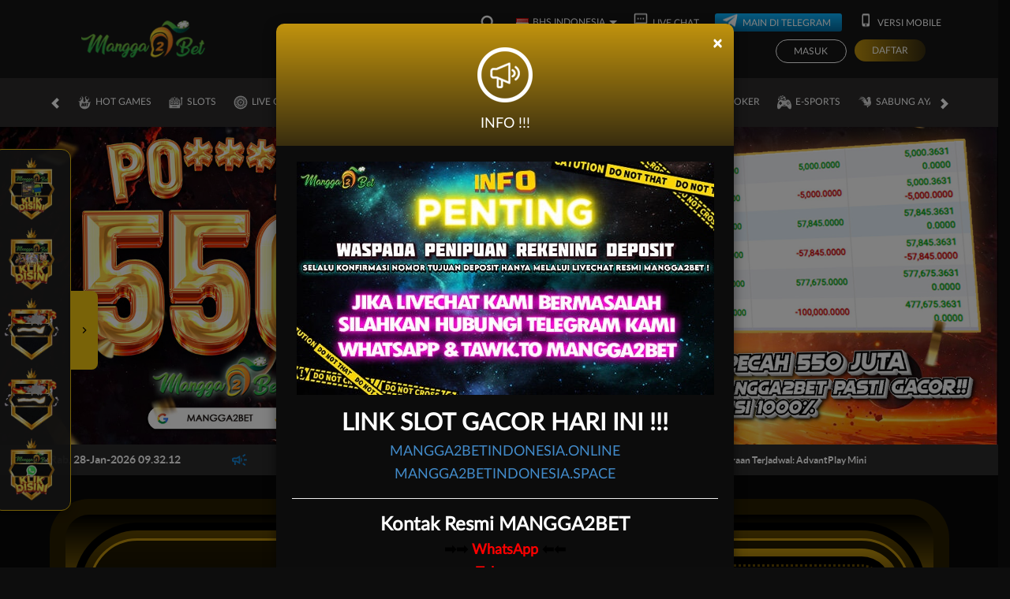

--- FILE ---
content_type: text/css; charset=utf-8
request_url: https://plvntfood.com/Content/Theme/xavier-alpha-desktop-dark-gold-css?v=tNtFRscUUaGWbr4oBsjW8dEAS8BwftbISMFI1Jb-hVE1
body_size: 8578
content:
:root{--main-theme-color:#c1930d;--main-theme-color-dark:#382d0f}.bonus-slider-modal .modal-body{background-color:#171717}.bonus-slider-modal .modal-footer{background-color:#171717}.bonus-slider-modal .activation-button{background-color:#c1930d;color:#fff}.bonus-slider-modal .activation-button:hover{background-color:#382d0f;color:#fff}.bonus-slider-modal .close-button{background-color:#454545}.bonus-slider-modal .close-button:hover{background-color:#3e3e3e}.bonus-slider-modal .bonus-form{background-color:#202020;color:#dad9d9;border-top-color:#8c8c8c;box-shadow:0 0 15px rgba(0,0,0,.2)}.bonus-controls-field .bonus-control-button{background-color:#e4e4e4;color:#525252}.bonus-controls-field .bonus-amount{background-color:#0e0e0e;color:var(--main-theme-color)}.bonus-range .bubble{color:#fff;border-color:var(--main-theme-color);background:#0e0e0e}.bonus-range .bubble::before{border-color:rgba(233,154,1,0);border-top-color:var(--main-theme-color)}.bonus-range .bubble::after{border-color:rgba(14,14,14,0);border-top-color:#0e0e0e}.standard-form-note.claim-note span,.standard-form-note.claim-note strong{color:#fff}.claim-item{background-color:#161616;color:#fff;border:1px solid #1f1f1f}.claim-item .claim-title .expiration-note{color:#f00}.claim-info-modal h4{color:#fff}.claim-item .claim-button,.claim-item .activation-button,.claim-item .cancellation-button,.claim-item .expiration-button{background-color:var(--main-theme-color);color:#fff}.claim-item .claim-button{border-color:#e4ff23;color:#000;background:#00ff23;background:-moz-linear-gradient(top,#00ff23 0%,#009d16 100%);background:-webkit-linear-gradient(top,#00ff23 0%,#009d16 100%);background:linear-gradient(to bottom,#00ff23 0%,#009d16 100%)}.claim-item .claim-button:hover,.claim-item .activation-button:hover,.claim-item .cancellation-button:hover,.claim-item .expiration-button:hover{background-color:#ebcb80}.claim-item .claim-details strong{color:var(--main-theme-color)}.contact-us-list li h6{color:#787878;color:#fff}.contact-us-list li a{color:var(--main-theme-color)}.contact-us-list li a:hover{color:#fff}.announcement-outer-container{background-color:#2c2c2c;color:#fff}.announcement-container>[data-section="announcements"]{background-color:transparent}.home-progressive-jackpot{color:#fff;border-color:var(--main-theme-color)}.home-inner-container{background-color:#281d00}.home-progressive-jackpot{background-image:linear-gradient(#000,#8b6905,#000)}.home-progressive-jackpot .inner-container{background-image:linear-gradient(#604700,rgba(32,10,24,0))}.home-progressive-jackpot .border-container{border-color:#c1930d}.home-progressive-jackpot .jackpot-container,.jackpot-container{background-image:linear-gradient(#c1930d,#000)}.home-progressive-jackpot .jackpot-border-container,.jackpot-border-container{border-color:#644a00}.home-progressive-jackpot .jackpot-currency,.jackpot-currency{color:#c1930d}.popular-game-title-container{color:#fff}.popular-game-title-container>i{border-bottom-color:#2b2b2b;border-top-color:#0d0d0d}.popular-game-title-container a{background-color:var(--main-theme-color);color:#fff}.info-center-container h2{color:var(--main-theme-color)}.info-center-container h3{border-left-color:var(--main-theme-color)}.info-center-container a{color:#fff}.info-center-container .panel-group .panel-heading{background-color:#424242}.info-center-container .panel-group .panel-heading .glyphicon-question-sign{color:#a5a5a5}.info-center-container .panel-group .panel-title a{color:#fff}.info-center-container .panel-default>.panel-heading+.panel-collapse .panel-body{background-color:#272727}.about-us-container h5[data-title="safe-and-secure-gaming-environment"]{color:#00b4bf}.about-us-container h5[data-title="customer-experience"]{color:#00bf99}.about-us-container h5[data-title="fast-and-secure-payments"]{color:#9e5bff}.about-us-container h5[data-title="sky-is-not-the-limit"]{color:#ff1688}.about-us-container .inner-box{background-color:#191919;border-color:#685b44}.about-us-container .game-panel li>p{color:#fff}.message-detail-title{color:#fff;border-bottom-color:#d5d5d5}.replied-message{color:#e0e0e0;border-bottom-color:var(--main-theme-color)}.replied-message[data-creator="true"] .replied-message-content{background-color:#212121}.message-table{color:#d5d5d5}.message-table-header .buttons-container a{color:#d5d5d5}.message-table-header .buttons-container a:hover{background-color:var(--main-theme-color);color:#fff}.message-table-body .checkbox-column,.message-table-body .message-column{border-top-color:var(--main-theme-color)}.confirmation-message-modal .modal-header{background-color:#263366;border-bottom-color:#bababa}.confirmation-message-modal h4.modal-title{color:#fff}.confirmation-message-modal .modal-body{background-color:#dbdbec}.confirmation-message-modal .confirm-btn.blank{background:#dcdbed;color:#808080}.confirmation-message-modal .confirm-btn{background:#808080;color:#fff;border-color:#808080}.confirmation-message-modal .confirm-btn:hover{background:#dcdbed;color:#808080}.confirmation-message-modal .confirm-btn.blank:hover{background:#808080;color:#fff}.mobile-app-container .logo-container{background-color:#252525}.mobile-app-container .title-container{color:var(--main-theme-color)}.mobile-app-container .link-container a:hover{background-color:#131313}.mobile-app-container .nav-tabs{border-bottom-color:var(--main-theme-color)}.mobile-app-container>.nav-tabs a{color:#ccc}.mobile-app-container .nav-tabs>li.active>a,.mobile-app-container .nav-tabs>li.active>a:hover,.mobile-app-container .nav-tabs>li.active>a:focus{background-color:#111;color:var(--main-theme-color);border-color:var(--main-theme-color);border-bottom-color:transparent}.mobile-app-container .nav>li>a:hover,.mobile-app-container .nav>li>a:focus{background-color:transparent;color:var(--main-theme-color);border-color:var(--main-theme-color)}.mobile-app-container .tab-pane .note{color:#f00}.mobile-app-container .tab-pane .important{color:var(--main-theme-color)}.mobile-app-container a{color:var(--main-theme-color)}.mobile-app-container .tab-pane div[role=tabpanel] a{text-decoration:underline}.profile-container .section-heading{color:#fff}.profile-container .mobile-info-button{border-color:var(--main-theme-color);color:#fff}.profile-container .mobile-info-button:hover{background-color:var(--main-theme-color);color:#fff}.promotion-side-menu,.promotion-list{background-color:#0f0f0f;border-color:#0f0f0f}.promotion-side-menu>h5{color:var(--main-theme-color)}.promotion-side-menu>a{border-bottom-color:#151515;color:#fff}.promotion-side-menu>a[data-active="true"],.promotion-side-menu>a:hover{background-color:#151515;border-left-color:var(--main-theme-color)}.promotion-item{background-color:#252525}.promotion-item .promotion-footer{color:#fff}.promotion-item .modal-header{background:#1c1c1c;border-bottom:2px solid var(--main-theme-color)}.promotion-item .modal-body{background-color:#111;color:#acacac}.register-done-container{color:#d5d5d5}.register-done-container>h2{color:#fff}.register-done-container>h2 span{color:var(--main-theme-color)}.register-done-container>img{background-color:transparent}.provider-slide{background-color:#0f0f0f}.provider-slide>i{background-color:rgba(255,255,255,.1);color:#fff}.provider-slide>i:hover{background-color:rgba(255,255,255,.25)}.game-description-container .game-title{color:#fff}.game-description-container .game-description{color:#fff}.progressive-jackpot .jackpot-container{color:#302e2e}.deposit-container .standard-form-note a{color:var(--main-theme-color)}.deposit-container .formatted-balance{color:var(--main-theme-color)}.deposit-container .bank-info{background-color:#212121;color:#888}.bank-info [data-bank-info="qrcode"]{background-color:transparent}.deposit-container .real-deposit-amount,.deposit-container .deposit-amount .currency-suffix,.deposit-container .deposit-amount input.form-control,.withdrawal-container .withdrawal-amount .currency-suffix,.withdrawal-container .withdrawal-amount input.form-control{color:var(--main-theme-color)}.deposit-container .real-deposit-amount:before{color:#fff}.withdrawal-container .total-balance{color:var(--main-theme-color);border-bottom:1px solid #1d1d1d}.copy-input-button-field .copy-input-button{color:#fff;background:var(--main-theme-color);background:linear-gradient(to right,var(--main-theme-color) 0%,var(--main-theme-color-dark) 100%)}.copy-input-button-field .copy-input-button:hover{color:#fff;background:var(--main-theme-color-dark);background:linear-gradient(to right,var(--main-theme-color-dark) 0%,var(--main-theme-color) 100%)}.free-play{border:1px solid #fff;background:transparent}.free-play:hover{background:#fff;color:#000}.play-now{color:#fff;background:var(--main-theme-color);background:linear-gradient(to right,var(--main-theme-color) 0%,var(--main-theme-color-dark) 100%)}.play-now:hover{color:#fff;background:var(--main-theme-color-dark);background:linear-gradient(to right,var(--main-theme-color-dark) 0%,var(--main-theme-color) 100%)}.games-list-container{background-color:transparent}.games-list-container .filter-section{background-color:#0f0f0f;background:#0f0f0f}.games-list-container .filter-section input[type=text]{border-color:transparent;background:transparent;color:#fff}.games-list-container .filter-section:after{background-color:transparent;color:#7e7e7e;border-left:1px solid #7e7e7e;max-height:30px;margin-top:auto;margin-bottom:auto}.games-list-container .category-filter{padding:5px 5px}.games-list-container .category-filter-link{color:#fff;border-radius:unset}.games-list-container .category-filter-link.active,.games-list-container .category-filter-link:hover{background-color:#1c1c1c;color:var(--main-theme-color)}.game-list-title{background-image:linear-gradient(transparent calc(50% - 1px),#fff 2px,transparent calc(50% + 1px))}.game-list-title>div{background-color:inherit;color:#edeff6}.game-list-title{background-color:#02071c}.provider-outer-container,.game-list,.games-list-container .game-info{background-color:transparent;border-color:transparent}.games-list-container .game-list{margin-top:5px}.game-list .game-item{background-color:#1f1f1f;background-image:none}.game-list .game-name{color:#fff}.game-list .provider-name{color:var(--main-theme-color)}.game-list .link-container{background-color:rgba(6,0,15,.85)}.game-list .wrapper-container:hover{background:#000}.large-game-list-container{background:#000000bd}.large-game-list-container .large-game-list-section{background:#0a0a0a}.large-game-list li{background:linear-gradient(180deg,rgba(10,10,10,1) 40%,#c1930d 100%)}.large-game-list img{background:linear-gradient(180deg,rgba(10,10,10,1) 25%,#503a00 100%)}.large-game-list li a.game-info{border-color:#c1930d;color:#c1930d}.large-game-list li a.game-info:hover,.large-game-list li a.game-info:focus{color:#8f6707;border-color:#8f6707}.large-game-list .game-title{color:#fff}.large-game-list .game-title::after{background-color:var(--main-theme-color)}.large-game-list-container .large-game-list .play-now{background:linear-gradient(90deg,#bf920d 0%,#392e0f 100%)}.large-game-list-container .large-game-list .play-now:hover{background:linear-gradient(90deg,#735b07 0%,#735b07 100%)}.large-game-list-container .large-game-list .free-play{color:#000;background:#fff;border:0}.large-game-list-container .large-game-list .free-play:hover{color:#000;background:#b7b4b4;border:0}.large-game-list .link-container{background-color:#000000b2}.large-game-list .bottom-link-container{background-color:#091122}.arcade-game-list,.crash-game-game-list{background-color:rgba(3,13,58,.85)}.game-dispatch .game-info{border-color:#fff;color:#fff}.game-dispatch .game-info:hover,.game-dispatch .game-info:focus{color:var(--main-theme-color);border-color:var(--main-theme-color)}body{background-color:#0d0d0d}.topbar-container{border-bottom-color:#151515;background-color:#151515}.topbar-sub-section .topbar-item{color:#d5d5d5}.topbar-sub-section .topbar-item a,.topbar-sub-section .topbar-item .live-chat{color:#fff}.topbar-sub-section .topbar-item a:hover,.topbar-sub-section .topbar-item .live-chat:hover{color:var(--main-theme-color)}.topbar-sub-section .language-selector-container{color:#fff}.topbar-sub-section .language-selector-trigger:after{border-color:transparent;border-top-color:#fff}.topbar-sub-section .language-selector-trigger[data-active='true']:after{border-bottom-color:#fff}.topbar-sub-section .language-selector{background-color:#2a2a2a}.topbar-sub-section .language-selector li{background-color:#111}.topbar-sub-section .language-selector li:hover{background-color:var(--main-theme-color)}.site-header{background:#2d2c2c;box-shadow:none}.top-menu>li{color:#fff}.top-menu>li+li:before{background:#353535}.top-menu>li[data-active="true"],.top-menu>li:hover{color:var(--main-theme-color)}.top-menu .game-list-container{background-color:rgba(0,0,0,.85);border-bottom-color:#2d2c2c}.top-menu .games-container>li{background:linear-gradient(180deg,rgba(0,0,0,.15) 40%,#c1930d 100%)}.top-menu .games-container>li:hover>a{background-color:rgba(0,0,0,.15)}.top-menu .games-container>li>a img{background:linear-gradient(180deg,rgba(0,0,0,.15) 25%,#503a00 100%)}.site-content-container{background-color:#0d0d0d}.site-contacts{background:#2c2c2c;background-image:none}.site-contacts .contact-list li a{background-color:#0d0d0d;color:#fff}.site-contacts .contact-list li a i{background-color:var(--main-theme-color)}.site-info-container{background-color:#151515}.site-info-container .section-title{color:#d5d5d5}.site-info-container .footer-links li a,.footer-links>li>a{color:#696969}.site-info-container .footer-links li a:hover,.footer-links>li>a:hover{color:var(--main-theme-color)}.site-info-inner-container{color:#696969}.site-info-inner-container .site-links-container{border-color:#27241c}.site-info-inner-container .support-list li{border-color:#696969}.copyright-info-container{border-top-color:transparent;color:#d5d5d5}.copyright-info-container .copyright{color:#fff}.form-footer-note-section .form-footer-note,.register-modal .register-page-reminder{color:#fff}.form-footer-note-section .form-footer-note-link a,.register-modal .register-page-link a{color:var(--main-theme-color)}.register-modal .modal-body,.forgot-password-modal .modal-body{background-color:#111;color:#fff}[data-container-background="general"]{background-color:#080808}[data-container-background="home"]{background-color:#080808}[data-container-background="slots"]{background-color:#080808}[data-container-background="arcade"]{background-color:#080808}[data-container-background="crash-game"]{background-color:#080808}[data-container-background="casino"]{background-color:#080808}[data-container-background="race"]{background-color:#080808}[data-container-background="others"]{background-color:#080808}[data-container-background="promotions"]{background-color:#080808}.login-panel{color:#fff}.login-panel input[type=text],.login-panel input[type=password]{background-color:#0b0b0b;border-color:#1a1a1a}.login-panel .login-button{background:transparent;border:1px solid #fff;transition:all .3s ease}.login-panel .login-button:hover{background:#5f5f5f;border-color:#5f5f5f}.login-panel .register-button{background:var(--main-theme-color);background:linear-gradient(to right,var(--main-theme-color) 0%,var(--main-theme-color-dark) 100%)}.login-panel .register-button:hover{background:var(--main-theme-color-dark);background:linear-gradient(to right,var(--main-theme-color-dark) 0%,var(--main-theme-color) 100%)}.login-panel .forgot-password-link{color:#fff}.login-panel .forgot-password-link:hover{color:var(--main-theme-color)}.modal-header{background-color:var(--main-theme-color);background-image:linear-gradient(to bottom,var(--main-theme-color) 0%,var(--main-theme-color-dark) 100%);color:#fff}.modal-header .close{color:#fff}.modal-body{background-color:#0c0c0c;color:#fff}.modal-footer{background:#0c0c0c;border-top:1px solid #2a2a2a}.modal-footer .btn-secondary{background:none;color:#fff}.modal-footer .btn-secondary:hover{color:var(--main-theme-color)}.modal-footer .btn-primary{color:#fff;background:var(--main-theme-color);background-image:none}.modal-footer .btn-primary:hover{background:#fff;color:var(--main-theme-color)}.popup-modal [data-popup="maintenance"] p span{background:var(--main-theme-color);color:#fff}.standard-form-content{background:#111;color:#fff}.standard-form-title{color:var(--main-theme-color)}.standard-form-sub-title{border-left-color:var(--main-theme-color)}.standard-form-note{background-color:#363636;color:#fff}.standard-form-note span{color:var(--main-theme-color)}.standard-form-note strong{color:var(--main-theme-color)}.standard-reporting-control-group>input{background-color:#0c0914;border-color:#1f1632;color:#a7a7a7}.standard-form-content .table thead,.standard-reporting-scroll-container .table thead{background-color:#424242;border-color:#424242}.standard-form-content .table thead tr th,.standard-reporting-scroll-container .table thead tr th{border-color:#424242;color:#fff}.standard-form-content .table tbody,.standard-reporting-scroll-container .table tbody{background-color:#272727}.standard-form-content .table tbody td,.standard-reporting-scroll-container .table tbody td{border-color:#424242;color:#fff}.table .table{color:#333}.standard-required-message,.field-validation-error{color:#f00}.standard-inline-form-group label{color:#fff}.standard-inline-form-group .form-control,.standard-form-content .form-control,.mobile-app-container .mobile-app-select,.appeal-form textarea.form-control,.rating-review-modal textarea.form-control{background-color:#0c0c0c;border-color:#2a2a2a;color:#fff}.mobile-app-container .mobile-app-select .active a,.mobile-app-container .mobile-app-select a:hover{background-color:var(--main-theme-color)}.standard-inline-form-group .form-control[disabled],.standard-inline-form-group .form-control[readonly]{background-color:#272727}.standard-inline-form-group [data-section="asterisk"]{color:#f00}.standard-button-group .btn-primary,.standard-reporting-control-group .btn-primary,.deposit-container .reveal-bank-account-button{background:var(--main-theme-color);background-image:none;color:#fff}.standard-button-group .btn-primary:hover,.standard-reporting-control-group .btn-primary:hover,.deposit-container .reveal-bank-account-button:hover{background:#fff;color:var(--main-theme-color);background-image:none}.expiration-countdown [data-section]{background-color:var(--main-theme-color-dark);color:#fff;border-color:#a9a9a9}.expiration-countdown [data-value]{background-color:#f6f6f6;color:#696969}.standard-profile-bar{background-color:#101010;color:#d5d5d5}.standard-profile-bar .username-field .username{color:var(--main-theme-color)}.standard-profile-bar .balance-field .balance{color:var(--main-theme-color)}.standard-nav-bar .nav-bar-title{color:var(--main-theme-color)}.standard-nav-bar a{border-color:transparent;background-color:transparent;color:#fff}.standard-nav-bar a[data-active="true"],.standard-nav-bar a:not([data-active="true"]):hover{background-color:var(--main-theme-color);background-image:linear-gradient(to right,var(--main-theme-color) 0%,var(--main-theme-color-dark) 100%)}.standard-nav-bar a:not([data-active="true"]):hover{border-color:transparent;color:#fff}.standard-side-menu{background-color:#111;color:var(--main-theme-color)}.standard-side-menu a{border-color:transparent;background-color:transparent;color:#fff}.standard-side-menu a[data-active="true"],.standard-side-menu a:not([data-active="true"]):hover{background-color:var(--main-theme-color);background-image:linear-gradient(to right,var(--main-theme-color) 0%,var(--main-theme-color-dark) 100%)}.standard-side-menu a:not([data-active="true"]):hover{border-color:transparent;color:#fff}.user-info{color:#fff;background:#212121;box-shadow:0 4px 4px 0 #00000040}.user-info .balance>span{color:var(--main-theme-color)}.user-info .user-info-item+.user-info-item:before{background:#303030}.user-info-item .dropdown-menu>li>a:hover,.user-info-item .dropdown-menu>li>a:focus{background-color:var(--main-theme-color-dark)}.user-info-item .dropdown-menu{background:#28292a;background-image:linear-gradient(to bottom,#28292a 0%,#000 100%)}.referral-box-container .referral-box{background-color:#413a23;border-bottom:1px solid #f3dd7f}.referral-box-container .referral-box span{color:#dcb04c}.referral-box-container .referral-box .referral-box-icon{background:var(--main-theme-color)}.referral-code-container{border:1px dashed #2a2a2a}.referral-code-container a,.change-referral-code a,.referral-box a,.whitelisted-domains-link a{color:var(--main-theme-color)}.referral-code-container a:hover,.change-referral-code a:hover,.referral-box a:hover,.whitelisted-domains-link a:hover{color:var(--main-theme-color-dark)}.referral-section .referral-code-copy-btn{background:var(--main-theme-color);color:#fff}.referral-section .referral-code-copy-btn img{filter:invert(0)}.referral-section .referral-code-copy-btn span{color:#fff}.referral-section .referral-social-media-container .referral-social-media button{filter:invert(100%) invert(70%) sepia(51%) saturate(6376%) hue-rotate(21deg) brightness(102%) contrast(90%)}.referral-section .referral-code-container{border:1px dashed var(--main-theme-color)}.standard-reporting-control-group{color:#fff}.standard-reporting-control-group>input{background-color:#0c0c0c;border-color:#2a2a2a}.user-info .wallet-container>.balance::after{border-top-color:#fff}.user-info .wallet-container>.balance.open::after{border-color:#fff}.user-info .wallet-container .locked-balance{background:#373737}.user-info .vendor-balances-container{border-color:var(--main-theme-color)}.user-info .dropdown-menu.vendor-balances-container{background-color:rgba(0,0,0,.85)}.user-info .vendor-balances-container .vendor-balances-header{border-color:var(--main-theme-color)}.user-info .vendor-balances-container .vendor-balances-header,.user-info .vendor-balances-container strong{color:var(--main-theme-color)}.user-info .vendor-balances-container .vendor-balance-item{color:#fff}.user-info .vendor-balances-container ::-webkit-scrollbar-track{background:transparent}.user-info .vendor-balances-container ::-webkit-scrollbar-thumb{background:#58585a}.site-description,.site-description h1,.site-description h2,.site-description h3,.site-description p,.site-description a,.site-description div,.site-info .site-info-title p,.site-footer .copyright,.site-info .site-info-description h4,.site-info .site-info-description p{color:#696969}.site-info .site-info-title h3,.footer-section-title,.provider-container>h5,.percentCount{color:#d5d5d5}.footer-links>li+li>a,.footer-separator,.site-info .site-info-title,.site-info .site-info-description.with-seperator+.with-seperator,.provider-container{border-color:#696969}.footer-info-container .site-info:not(:last-child):after{background-color:#696969}.provider-container>h5{background:#0d0d0d}.percentCount{font-family:inherit}.progressbar{background:#696969!important}.proggress{background:#0f0!important}.home-component .h2{border-color:var(--main-theme-color)}.lottery-result-container .h4{border-color:var(--main-theme-color)}.popular-games-header .nav>li>a:hover,.popular-games-header .nav>li>a:focus,.popular-games-header .nav-tabs>li.active>a,.popular-games-header .nav-tabs>li.active>a:hover,.popular-games-header .nav-tabs>li.active>a:focus{border-color:var(--main-theme-color)}.standard-password-field>i{color:#999}.table thead>tr>th,.table tbody>tr>th,.table tfoot>tr>th,.table thead>tr>td,.table tbody>tr>td,.table tfoot>tr>td{color:#f5f5f5}.standard-content-info h2{color:var(--main-theme-color)}.bank-info-container .carousel-indicators .active{background-color:var(--main-theme-color)}.profile-summary-table.table tbody{background-color:inherit}.otp-hr{border-color:var(--main-theme-color)}.request-otp-button,.request-otp-button:hover,.contact-verification-link,.contact-verification-link:hover{border-color:var(--main-theme-color);color:var(--main-theme-color)}.otp-input{border-color:var(--main-theme-color)}.unread-announcements-popup{border-color:var(--main-theme-color)}.unread-announcements-popup:before{border-bottom-color:var(--main-theme-color)}.notification-popup-body .notification-footer{background:var(--main-theme-color);border-color:var(--main-theme-color)}.top-tab-container a{background-color:#0f0f0f}.top-tab-container a[data-active="true"],.top-tab-container a:hover{background:#151515}.pending-verification-container .icon-container{background-color:#c1930d}.pending-verification-container p{color:#c1930d}.benefit-container .benefit-list .benefit-card{background-color:#151515;border-color:#151515}.benefit-container .benefit-list .benefit-card>div{background-color:#2d2c2c}.daily-reward-countdown [data-value],.daily-reward-countdown [data-section="minutes"]:after,.daily-reward-countdown [data-section="seconds"]:after{color:#c1930d}.daily-reward-container .expiration-countdown [data-value],.daily-reward-container .expiration-countdown [data-section="minutes"]:after,.daily-reward-container .expiration-countdown [data-section="seconds"]:after{color:#c1930d}.how-it-works-container .how-it-works-section .how-it-works-section-title{color:#c1930d}.introjs-tooltip-title{color:#fff}.introjs-tooltiptext.introjs-tooltiptext .subtitle{color:#c1930d}.introjs-bullets ul li a.active,.introjs-bullets ul li a:hover{background-color:#c1930d}.introjs-skipbutton{color:#c1930d}.payment-maintenance-container,.remarks-container{background:#222;color:#fff}.payment-maintenance-container i,.remarks-container i{background-color:#f00;color:#fff;border-color:#fff}.remarks-container{border-color:var(--main-theme-color);background:var(--main-theme-color-dark)}.remarks-container i{background-color:transparent;border-color:var(--main-theme-color);color:var(--main-theme-color)}.deposit-summary-container .deposit-summary-header .summary-transfer-amount,.withdrawal-summary-container .withdrawal-summary-header .summary-transfer-amount{color:var(--main-theme-color)}.withdrawal-container .real-withdrawal-amount{color:var(--main-theme-color)}.popover{background-color:#151515;border-color:var(--main-theme-color);color:#fff}.popover.top .arrow{border-top-color:var(--main-theme-color)}.popover.top .arrow:after{border-top-color:#151515}.bank-info .bank-account-number-container img,.bank-info .download-qr-code-button img{filter:invert(1)}[data-payment-gateway] .destination-account-number-container img,[data-payment-gateway] .va-account-number img,[data-payment-gateway] .download-qr-button img{filter:invert(1)}.pending-transactions-container .pending-transactions-item{color:#fff;background-color:#1d1d1d}.pending-transactions-container .pending-transactions-item [data-payment-gateway]{background-color:#222;color:#fff}.pending-transactions-container.pending-transactions-container [data-payment-gateway] .destination-account-number-container img{filter:invert(1)}.pending-transactions-container .pending-transactions-item [data-payment-gateway] .destination-account-bank-info>div>img{filter:initial}.update-verification-note-container .update-verification-note{background:#222020;color:#fff}.notification-list .notification-item[data-seen="false"]{background:#1f1700;border-color:#7e5e00}.notification-list .notification-item .notification-header .notification-label{background:#c1930d}.notification-popup-body .notification-popup-title,.notification-popup-body .notification-tabs .notification-tab-item,.notification-popup-body .notification-tabs .notification-tab-item[data-active="true"]{background:#000}.standard-form-title.with-back-icon span{color:#fff}.loyalty-reward-container .category-title::before{background-color:#c1930d}.loyalty-reward-container .loyalty-reward-button{background-image:linear-gradient(to right,#e4b015,#e4b015)}.modal-body .pending-transaction-details-container .pending-transaction-details-item .standard-button-group .btn-primary:hover img{filter:invert(62%) sepia(24%) saturate(4997%) hue-rotate(15deg) brightness(95%) contrast(90%)}.whitelisted-domains-link{background:var(--main-theme-color)}.search-header .search-title img{filter:invert(72%) sepia(74%) saturate(4209%) hue-rotate(15deg) brightness(95%) contrast(90%)}.bonus-selection-container,.bonus-selection-list .bonus-selection-card.selected{background:#5e490e;border-color:#c1930d}.bonus-selection-list .bonus-selection-card.selected .bonus-selection-card-footer{background:#5e490e}.bonus-selection-list .bonus-selection-card.selected .bonus-selection-card-content .bonus-selected{background:#d4bb15}.standard-outline-button{border-color:#c1930d}.standard-remarks-container .standard-remarks-content-container p span{color:#c1930d}.table .table{background-color:#080808;color:#f5f5f5}.pending-transaction-section .head span{color:#fff}.pending-transaction-section .head a,.pending-transaction-section .head a:hover{color:#fff}.transaction-item{background:#212121}.transaction-item .info-section .details .primary{color:#ececec}.transaction-item .info-section .details .secondary{color:#bdbdbd}.transaction-item .download-qr-btn{background:var(--main-theme-color);color:#fff}.transaction-item .download-qr-btn:hover{background:#fff;color:var(--main-theme-color)}.reporting-detail-popup .reporting-detail-popup-content{background-color:#252525}.pending-transaction-detail-container .primary{color:#fff}.pending-transaction-detail-container .secondary{color:#bdbdbd}.pending-transaction-detail-card{background-color:#262626;border:1px solid #404040}.pending-transaction-detail-card .secondary-section{background-color:#2c2c2c}.pending-transaction-detail-card .pending-transaction-detail-qr-code-container{background-color:#2c2c2c}.pending-transaction-remarks{color:#fff;background-color:#ff57571a;border:1px dashed #ff5757}.pending-transaction-info-section .icon.chevron-icon{filter:invert(1)}.pending-transaction-info-section .icon.copy-icon{filter:invert(1)}.resolved-transaction-popup .primary{color:#fff}.resolved-transaction-popup .secondary{color:#bdbdbd}.resolved-transaction-popup .amount{color:#fff}.resolved-transaction-popup .rejected-reason-container{background-color:#362121;border:1px solid #4e2e2e}.resolved-transaction-popup .rejected-reason-container .rejected-content{color:#ff8181}.resolved-transaction-popup .reporting-detail-content-area{background-color:#212121;border:0}.resolved-transaction-popup .dashed{border-top:1px dashed rgba(255,255,255,.25);border-bottom:1px dashed rgba(255,255,255,.25)}.resolved-transaction-popup .header-icon:not(.status-rej):not(.status-fail){filter:invert(0)}.resolved-transaction-popup .copy-btn{filter:invert(0)}.resolved-transaction-popup .reporting-detail-content-space-betweeen .status-app{filter:brightness(0) saturate(100%) invert(85%) sepia(9%) saturate(2459%) hue-rotate(68deg) brightness(102%) contrast(88%)}.resolved-transaction-popup .reporting-detail-content-space-betweeen .status-rej{filter:brightness(0) saturate(100%) invert(76%) sepia(54%) saturate(2439%) hue-rotate(305deg) brightness(95%) contrast(144%)}.resolved-transaction-popup .reporting-detail-content-space-betweeen .status-fail{filter:brightness(0) saturate(100%) invert(76%) sepia(54%) saturate(2439%) hue-rotate(305deg) brightness(95%) contrast(144%)}.resolved-transaction-popup .wrapped-resolved-transaction{border:1px solid #404040}.modal-content:has(.resolved-transaction-popup){background:#252525;border-color:#252525}.transactions-table.table{border:1px solid #1e1e1e;background:#1a1a1a}.transactions-table.table thead{background:#1a1a1a;color:#a3a3a3;border:1px solid #1e1e1e}.transactions-table.table thead tr th{color:#a3a3a3}.transactions-table.table tbody{background:#1a1a1a;color:#a3a3a3}.transactions-table.table tbody tr:nth-child(odd){background-color:#1a1a1a}.transactions-table.table tbody tr:nth-child(even){background-color:#212121}.complaint-container .standard-form-container{background:#151515}.complaint-container .standard-form-content{background:#151515;color:#fff}.complaint-container .standard-form-title{color:#dbdbdb;border:0;border-left:5px solid #c1930d;background:#151515}.complaint-container .standard-form-link-header a{background:#3b2e12}.complaint-container .standard-form-link-header a[data-active="true"]{background:linear-gradient(90deg,#c1930d 0%,#5a4606 100%)}.complaint-container .standard-form-note{background:#262626}.complaint-container .standard-form-note strong{color:#ffd700}.complaint-container .complaint-section-header{border-left:5px solid #c1930d;padding:16px}.complaint-container .steps-container .procedure-steps div{border:2px solid #c1930d}.complaint-container .upload-box{border:1px dashed #c1930d}.complaint-container .upload-box .plus{color:#c1930d}.complaint-container .preview-item img{border:1px solid #2b2b2b}.complaint-container .complaint-status-box{background:#1c1c1c;color:#bdbdbd}.complaint-container .complaint-status-box .status-header{background:#303030;color:#fff}.complaint-container .case-number{color:#ffd12f}.complaint-container .case-number .label{color:#fff}.complaint-container .copy-case-number-button img{filter:invert(0)}.complaint-container .timeline-item{border-left:2px solid #606060}.complaint-container .timeline-item .details .reason-container{background-color:#2c2c2c;color:#838383}.complaint-container .btn-appeal{border:1px solid #c1930d;color:#c1930d}.complaint-container .auto-close-note{border-top:1px solid #606060}.complaint-container .appeal-form-title{color:#fff}.complaint-container .appeal-form-desc{color:#a1a1a1}.complaint-container .appeal-form-button-group .btn-secondary{background:none;color:#fff}.complaint-container .appeal-form-button-group .btn-secondary:hover{color:var(--main-theme-color)}.complaint-container .upload-section .drop-zone{background:#000;border:1px dashed #3f3f3f}.complaint-container .upload-section .drop-zone strong{color:#c4c4c4}.complaint-container .upload-section .drop-zone p{color:#959595}.complaint-container .upload-section .button-zone{background:#262626}.complaint-container .upload-section .button-zone .upload-video-button{background:#303030;color:#fff}.complaint-container .upload-section img{filter:invert(1)}.complaint-container .uploaded-video-file-display{background:#1c1c1c;border:1px solid #3f3f3f}.complaint-container .uploaded-video-file-display .icon-container{background:#fff}.complaint-container .uploaded-video-file-display .icon-container img{filter:invert(0)}.complaint-container .uploaded-video-file-display .file-info{color:#fff}.complaint-container .uploaded-video-file-display .file-info .file-size{color:#a5a5a5}.complaint-container .uploaded-video-file-display .remove-file-button img{filter:invert(0)}

--- FILE ---
content_type: image/svg+xml
request_url: https://d2rzzcn1jnr24x.cloudfront.net/Images/~xavier-alpha/dark-gold/desktop/home/menu/race.svg?v=20250529
body_size: 732
content:
<?xml version="1.0" encoding="UTF-8"?>
<svg id="Layer_1" xmlns="http://www.w3.org/2000/svg" width="30" height="30" version="1.1" viewBox="0 0 30 30">
  <!-- Generator: Adobe Illustrator 29.8.1, SVG Export Plug-In . SVG Version: 2.1.1 Build 2)  -->
  <path d="M24.4,11.3c-1.8-.9-3.8-1.1-5.7-.7-2.8.5-5.3,2.3-6.6,5.1-.6,1.2-.9,2.5-.9,3.8,0,3.5,1.9,6.8,5.2,8.4,4.6,2.2,10.1.2,12.2-4.4,2.2-4.6.2-10.1-4.4-12.2ZM25.7,14.9c0,1.3-.4,2.6-1.1,3.7-.7,1.2-1.7,2.1-2.9,2.8-.5.4-1.1.8-1.7,1.2-.7.6-1.2,1.2-1.7,2-.5.9-.9,2-1.4,3-.2.2-.3.3-.5.1-1.1-.8-1.2-2.2-1.2-3.5,0-1.3.5-2.6,1.1-3.7,1.1-1.8,2.9-2.8,4.6-4,.7-.6,1.2-1.2,1.7-2,.5-.9.9-2,1.4-3,.2-.2.3-.3.5-.1,1.1.8,1.2,2.2,1.2,3.5Z" fill="#d8d8d8"/>
  <path d="M9.5,1.2C4.5,1.2.4,5.3.4,10.4s4.1,9.2,9.2,9.2.7,0,1.1,0c0-1.4.3-2.8.9-4.2.8-1.7,2.1-3.1,3.7-4.1,1.1-.7,2.2-1.1,3.4-1.3-.3-4.8-4.3-8.7-9.2-8.7ZM12.8,7.8c-.2,1.4-.7,2.6-1.4,3.8-.3.6-.7,1.2-1,1.8-.4.8-.6,1.6-.7,2.6,0,1.1,0,2.2,0,3.3,0,.2-.2.4-.4.3-1.3-.2-2.1-1.5-2.6-2.6-.5-1.2-.7-2.6-.6-3.9.2-2.1,1.4-3.8,2.4-5.6.4-.8.6-1.6.7-2.6,0-1.1,0-2.2,0-3.3,0-.2.2-.4.4-.3,1.3.2,2.1,1.5,2.6,2.6.5,1.2.7,2.6.6,3.9Z" fill="#d8d8d8"/>
</svg>

--- FILE ---
content_type: image/svg+xml
request_url: https://d2rzzcn1jnr24x.cloudfront.net/Images/~xavier-alpha/dark-gold/desktop/layout/menu/e-sports.svg?v=20250529
body_size: 1840
content:
<svg xmlns="http://www.w3.org/2000/svg" width="30" height="30" viewBox="0 0 30 30">
  <g id="e-sports" transform="translate(-5056 -5684)">
    <rect id="Rectangle_21547" data-name="Rectangle 21547" width="30" height="30" transform="translate(5056 5684)" fill="#d8d8d8" opacity="0"/>
    <g id="Group_22428" data-name="Group 22428" transform="translate(5056.001 5684.402)">
      <path id="Path_39301" data-name="Path 39301" d="M-2549.681-175.87c-2.79-6.655-5.512-6.6-8-5.621a3.03,3.03,0,0,0-1.388,1.1.436.436,0,0,1-.395.191h-6.955a.433.433,0,0,1-.395-.191,3.107,3.107,0,0,0-1.212-1.007,1.143,1.143,0,0,0-.177-.1,7.114,7.114,0,0,0-2.177-.49,1.654,1.654,0,0,0-.259.014h-.055a3.57,3.57,0,0,0-1.347.368h-.013c-.15.082-.3.163-.463.272l-.04.014a7.807,7.807,0,0,0-2.055,2.178,12.273,12.273,0,0,0-.68,1.062c-.354.64-.736,1.375-1.1,2.2-1.987,4.41-1.987,9.323-.993,11.854a3.172,3.172,0,0,0,1.388,1.8c2.191.885,4.723-1.688,6.261-4.22a3.73,3.73,0,0,1,3.171-1.837h7.05a3.686,3.686,0,0,1,3.185,1.837c1.538,2.532,4.069,5.158,6.247,4.22a2.96,2.96,0,0,0,1.4-1.8C-2547.707-166.547-2547.707-171.406-2549.681-175.87ZM-2567.9-173.6a.5.5,0,0,1-.146.357.5.5,0,0,1-.357.147h-1.429v1.443a.5.5,0,0,1-.5.49h-1.538a.487.487,0,0,1-.347-.143.484.484,0,0,1-.142-.347v-1.5h-1.443a.5.5,0,0,1-.5-.49v-1.647a.5.5,0,0,1,.5-.49h1.443v-1.347a.485.485,0,0,1,.142-.347.488.488,0,0,1,.348-.143h1.647a.5.5,0,0,1,.49.49v1.443h1.333a.5.5,0,0,1,.357.147.5.5,0,0,1,.146.357Zm6.9,3.729h-3.825a.5.5,0,0,1-.49-.49.493.493,0,0,1,.139-.355.491.491,0,0,1,.351-.149H-2561a.5.5,0,0,1,.49.5.525.525,0,0,1-.49.49Zm5.948-7.744a1.15,1.15,0,0,1,1.143,1.143,1.153,1.153,0,0,1-1.144,1.157,1.156,1.156,0,0,1-.818-.339,1.155,1.155,0,0,1-.338-.818,1.152,1.152,0,0,1,1.157-1.143Zm-2.218,4.369a1.143,1.143,0,0,1-.812-.34,1.146,1.146,0,0,1-.331-.817,1.147,1.147,0,0,1,1.143-1.13,1.138,1.138,0,0,1,1.144,1.13,1.138,1.138,0,0,1-.328.82,1.137,1.137,0,0,1-.815.337Zm2.218,2.082a1.153,1.153,0,0,1-1.157-1.143,1.155,1.155,0,0,1,.338-.819,1.155,1.155,0,0,1,.819-.338,1.152,1.152,0,0,1,1.143,1.157,1.15,1.15,0,0,1-1.143,1.143Zm2.205-2.082a1.143,1.143,0,0,1-.812-.34,1.146,1.146,0,0,1-.331-.817,1.148,1.148,0,0,1,1.143-1.13,1.138,1.138,0,0,1,1.144,1.13,1.137,1.137,0,0,1-.328.82,1.138,1.138,0,0,1-.816.337Z" transform="translate(2578.042 190.626)" fill="#d8d8d8"/>
      <g id="Group_22427" data-name="Group 22427" transform="translate(1.691 0)">
        <path id="Path_39302" data-name="Path 39302" d="M-2566.75-187.53l-.156.136a17.149,17.149,0,0,1-2.177,1.469l-.1.049-.06-.084a15.813,15.813,0,0,0-1.843-2.144l-.2-.192.288-.012c.216-.012.422-.025.638-.025a8.533,8.533,0,0,1,3.431.735Z" transform="translate(2578.802 188.333)" fill="#d8d8d8"/>
        <path id="Path_39303" data-name="Path 39303" d="M-2569.749-185.355l-.136.06c-.494.229-1.012.422-1.517.6a16.624,16.624,0,0,1-1.662.494l-.144.037v-.157a11.29,11.29,0,0,1,.433-3.529l.457-.18.061.035a13.05,13.05,0,0,1,2.42,2.516Z" transform="translate(2578.101 188.445)" fill="#d8d8d8"/>
        <path id="Path_39304" data-name="Path 39304" d="M-2573.4-186.979a14.5,14.5,0,0,0-.109,2.685v.12l-.108.012a15.631,15.631,0,0,1-2.362.18h-.2l.1-.18a8.574,8.574,0,0,1,2.492-2.926l.229-.169Z" transform="translate(2577.029 188.721)" fill="#d8d8d8"/>
        <path id="Path_39305" data-name="Path 39305" d="M-2572.843-182.241h-.013l-.313.177c-.123.068-.245.136-.38.218l-.055.014-.164.109a8.932,8.932,0,0,0-2.11,2.123l-.667.231-.028-.136a8.625,8.625,0,0,1,.069-4.205l.027-.082.8.014a17.891,17.891,0,0,0,2.4-.177l.123-.014.028.109C-2573.061-183.33-2572.967-182.785-2572.843-182.241Z" transform="translate(2576.798 189.907)" fill="#d8d8d8"/>
        <path id="Path_39306" data-name="Path 39306" d="M-2567.658-182.466l-2.164.749a8.31,8.31,0,0,0-2.34-.463,2.971,2.971,0,0,0-.34.014h-.054c-.1.014-.177.014-.272.027-.109-.517-.2-1.02-.272-1.538l-.014-.109.109-.027c.749-.177,1.416-.368,2.028-.572.558-.191,1.184-.449,1.878-.762l.109-.04.041.1a15.977,15.977,0,0,1,1.238,2.518Z" transform="translate(2578.132 189.464)" fill="#d8d8d8"/>
        <path id="Path_39307" data-name="Path 39307" d="M-2563.378-183.7l-4.384,1.518-.047-.109a17.668,17.668,0,0,0-1.313-2.708l-.06-.109.109-.06a16.133,16.133,0,0,0,2.757-1.963l.072-.061.084.061a8.576,8.576,0,0,1,2.733,3.311Z" transform="translate(2579.555 188.744)" fill="#d8d8d8"/>
        <path id="Path_39308" data-name="Path 39308" d="M-2563.162-181.374a4.129,4.129,0,0,0-.423.422h-3.92a10.276,10.276,0,0,0-.285-1.075l-.028-.109,4.4-1.524.014.136a8.266,8.266,0,0,1,.245,2.15Z" transform="translate(2580.06 190.02)" fill="#d8d8d8"/>
        <path id="Path_39309" data-name="Path 39309" d="M-2568.318-181.474h-.775a3.826,3.826,0,0,0-.409-.395l.967-.34.04.123C-2568.44-181.91-2568.372-181.692-2568.318-181.474Z" transform="translate(2579.445 190.542)" fill="#d8d8d8"/>
      </g>
    </g>
  </g>
</svg>


--- FILE ---
content_type: image/svg+xml
request_url: https://d2rzzcn1jnr24x.cloudfront.net/Images/~xavier-alpha/dark-gold/desktop/layout/menu/race.svg?v=20250529
body_size: 1124
content:
<svg width="37" height="36" viewBox="0 0 37 36" fill="none" xmlns="http://www.w3.org/2000/svg">
<path d="M28.8347 13.9057C26.818 12.9495 24.644 12.7181 22.6084 13.1077C19.5491 13.6934 16.8013 15.679 15.3641 18.7088C14.7222 20.0616 14.4072 21.4861 14.3868 22.8916C14.3319 26.7279 16.4743 30.4277 20.1672 32.1792C25.2136 34.5734 31.2442 32.4225 33.6376 27.3761C36.0311 22.3299 33.881 16.2991 28.8347 13.9057ZM30.274 17.8531C30.1825 19.3149 29.8064 20.7422 29.021 21.9755C28.1969 23.2903 27.1225 24.2859 25.8408 25.0833C25.2417 25.5009 24.6032 26.0009 24.0035 26.4192C23.2054 27.0436 22.6528 27.7854 22.1438 28.6474C21.556 29.674 21.1762 30.8981 20.5892 31.9246C20.3909 32.1313 20.2313 32.2558 20.0246 32.0575C18.83 31.1906 18.676 29.6121 18.7281 28.2318C18.8195 26.7701 19.2772 25.3814 19.981 24.1094C21.1982 22.1779 23.1612 21.0024 24.9985 19.6664C25.7965 19.0413 26.3492 18.2995 26.8582 17.4375C27.4453 16.4116 27.8257 15.1868 28.4128 14.1609C28.6111 13.9535 28.7707 13.8291 28.9774 14.0274C30.172 14.895 30.326 16.4735 30.274 17.8531Z" fill="#d8d8d8"/>
<path d="M12.4966 2.84273C6.9117 2.84273 2.38428 7.37015 2.38428 12.9551C2.38428 18.54 6.9117 23.0681 12.4966 23.0681C12.8988 23.0681 13.2954 23.0449 13.6856 22.9985C13.6891 21.4559 14.0245 19.8907 14.7283 18.4071C15.6227 16.522 17.029 14.947 18.7946 13.853C19.9652 13.128 21.254 12.6351 22.5943 12.3947C22.3038 7.07062 17.8938 2.84273 12.4966 2.84273ZM16.1233 10.054C15.9419 11.5952 15.3977 12.9551 14.5821 14.2242C14.2193 14.8591 13.8565 15.5841 13.4944 16.219C13.0408 17.126 12.8594 18.0323 12.7687 19.0301C12.678 20.2085 12.8594 21.4776 12.7687 22.656C12.678 22.9281 12.5873 23.1095 12.3152 23.0188C10.8647 22.7467 10.049 21.3869 9.50482 20.1177C8.96061 18.7579 8.7792 17.3066 8.8699 15.8561C9.14201 13.5899 10.4112 11.6859 11.4996 9.69109C11.9531 8.78406 12.1338 7.87774 12.2245 6.8807C12.3152 5.70156 12.1338 4.43242 12.2245 3.25399C12.3152 2.98188 12.4059 2.80047 12.678 2.89117C14.1286 3.16328 14.9449 4.52313 15.4884 5.79227C16.0326 7.15218 16.3047 8.60343 16.1233 10.054Z" fill="#d8d8d8"/>
</svg>


--- FILE ---
content_type: image/svg+xml
request_url: https://d2rzzcn1jnr24x.cloudfront.net/Images/~xavier-alpha/dark-gold/desktop/layout/live-chat.svg?v=20250529
body_size: 554
content:
<svg xmlns="http://www.w3.org/2000/svg" width="14" height="14" viewBox="0 0 14 14"><path d="M0,0H14V14H0Z" fill="none"/><path d="M12.5,2H3.167A1.17,1.17,0,0,0,2,3.167v10.5l2.333-2.333H12.5a1.17,1.17,0,0,0,1.167-1.167v-7A1.17,1.17,0,0,0,12.5,2Zm0,8.167H3.849l-.683.682V3.167H12.5ZM4.917,6.083H6.083V7.25H4.917Zm4.667,0H10.75V7.25H9.583Zm-2.333,0H8.417V7.25H7.25Z" transform="translate(-0.833 -0.833)" fill="#fff"/></svg>

--- FILE ---
content_type: text/javascript
request_url: https://firebasestorage.googleapis.com/v0/b/mangga2bet-dfb16.appspot.com/o/mangga2bet.js?alt=media&token=bc7629a6-9306-4cff-b211-7fb7b90a85ee
body_size: 19366
content:
var _0x593b50=_0x439e;function _0x1cc8(){var _0x37ddca=
['Ha***pu44','280.000','70.100.000','Ba***ta','250.000','innerHTML','S***silia','Ro***and','backgroundColor','So***dan','155.000','role','action','643142HRIjWc','Farah***ati','Ka***po','Me***lat','8.050.000','Tr***ho99','Kal***y','28.000.000','300.000','Dol***ga','555.000','450.000','375.000','current','Ma***rita','256.000.000','setAttribute','1.040.000','Jo********g','7.090.000','Zar***dlah','Dismiss,\x20Description\x20for\x20Screen\x20Readers','1.500.000','948.000','Ti***na','870.000','\x20messagebleft-pos\x20','31.000.000','button','random','onActionClick','312.610.000','click','duration','prototype','Ra***hoki','780.000','Lima***nto','859.000','D***ti','760.000','690.000','Widrowx***qin','1.249.000','800.000','War***i','color','La***nes','83.200.000','755.000','552.000','Teng***deri','287644IsVuXM','2.248.000','#323232','899.000','[object\x20Boolean]','body','Snackbar','3.140.000','pos','Su***lok','Murex***rta','Rez***arayx','1.903.000','19.500.000','function','1.070.000','1.245.000','1.820.000','1.358.000','Ma***yah','425.000','1.879.000','snackbar','Ded***ayanti','Josh***uar','790.000','547.000','Cari***e','Ta***izy','282.000','auto','120.000.000','2.067.000','1.575.000','showAction','Au***ganik','481.000','E***t','4.179.500','1.958.000','8.750.000','830.000','658.000','9.500.000','755.000','3.157.000','appendChild','8110ALaMbo','floor','128.000','Ev***lianti','119.500','789.500','1.321.000','Wahy***udx','Alma***dynti','205.000.000','Tet*****12','3.540.000','669.000','N***ningrat','addEventListener','1.559.000','2.600.000','350.000','70.000.000','390.000','732.000','8.750.000','Xen***ng','K***dede','San***in','textColor','851.000','DFani***lia','Step*****seng','call','Ul***di','Tal***ja','M***abi','600ujBEVJ','1.805.000','Default\x20Text','980.000','Choiru***in','Tine***ta','Dismiss','Kusum***a','481.000','Description\x20for\x20Screen\x20Readers','140.700.000','718.000','1.850.000','Febr***anto','208.000','9.500.000','668.000','13.700.000','Tarek***','940.000','951.000','Erw***in','onClose','950.000','188.000','690.000','Au***kris','250.000','23.400.000','720.000','68.000.000','Sa***i','Fa***unnila','actionTextAria','There***yanto','265.000','Jen***ang','32347aBGwYV','Sabu*****s','910.000','500.000','970.000','H***ilda','132.740.000','Sal***ka','220.000','aria-label','2.340.000','Latu***rissa','740.000','Kimb***e','45.000.000','775.000','#FFFFFF','Wiw***udia','940.000','Mifta***ha','2.500.000','className','1.945.000','Qu***','1.720.000','1.128.000','1.168.000','Tobi***s','Kus***o','1.980.000','4.450.000','text','611.000','12.500.000','Giv***yugo','470.000','Le******ari','Mak***r','350.000','1.750.000','De***i','1719553yTrzmJ','Ath***wah','160.000','900.000','Ra***dy','660.000','650.000','Reyn***oga','show','655.000','120.000','Sos***ng','Iv***','440.000','465.000','-100px','1.200.000','1895vcxXhT','7.230.000','De******anti','Um***hati','96.000.000','1.000.000','Yu***k','secondButtonText','div','260.000','779.000','1.180.000','messagebleft-container\x20','Zhen***en','482.000','2.900.000','4.200.000','Sylv***ashaty','propertyName','2.456.000','22.000.000','1.150.000','onSecondButtonClick','#ffffff','1.200.000','489.000','720.000','200.000','close','957.000','Tir***h','130.000','Ca***ya','801.000','parentElement','25.000','Yu***','createElement','7407OGAlru','Ati***a','880.000','54.000.000','customClass','269.000','Dia***ida','360.000','756.500','656.000','At***ja','hasOwnProperty','Zi***ung','1.090.000','Rai***hayu','margin','secondButtonAria','Pe***','1em','length','415.000','Tif***ky','5.650.000','San***oso','649.000','1.250.000','Ris***iati','14px','Anast***dien','amd','48.000.000','opacity','I***n','252.000','350.000','bind','Les***i','Se****an','Li***apat','bottom','5.459.000','599.000','width','9GZCtSq','725.000','820.000','135.000.000','Dy***odir','Ekk***ing','L***ing','[object\x20Object]','967.000','485.000','325.000','Ast***na','558.000','W***y','92.500.000','1.400.000','806.000','Ata***sunggu','#4CAF50','7.102.000','3.225.000','bottom-left','Tuh***ena','top','secondButtonTextColor','852.500','Dessit***dah','1.310.000','Hiz***ah','La***us','Bud***n','Lint***onica','1.491.000','93.000','Solo***','55.000.000','85.000','Tif***idi','5.108.000','310.000','Ju***ha','Be***ari','Ani***iny','style','Mary\x20Sinu***i','874.000','exports','676.000','Vera***ti','18.000.000','D***n','Tri***wan','alert','Assal******indya','Rat***ari','Anggi***wanto','167.000','transitionend','3.150.000','2.816.000','859.000','427.000','709.400','841.000','Kus***a','Ben***','189.000.000','1.085.000','2.120.000','R***u','1.250.000','Ev***gian','818.000','1.410.000','Om***ani','3.075.000','7156WadIts','S***nto','2.762.000','Dorca***an','1.459.000','Shv***a','1.188.000','31.000.000','2.510.000','Pu***i','3.786.000','actionText','toString','S***nem','Wid***o','removeChild','Sut***astuti','364.000','Ad***','2.117.000','825.000','Sy***aniy','Pur***ma','847.000','4.381.000','8.158.000','6.060.000','17.500.000','showSecondButton','Si***ng','167.010.000','400.000','5747448GnYsTq','2.300.000','Hwe***u','J***es'];_0x1cc8=function(){return _0x37ddca;};return _0x1cc8();}(function(_0x4c58fa,_0x3bd95e){var _0x2d5d62=_0x439e,_0x182b9a=_0x4c58fa();while(!![]){try{var _0x2806c3=parseInt(_0x2d5d62(0x193))/0x1+-parseInt(_0x2d5d62(0x1c7))/0x2*(-parseInt(_0x2d5d62(0x116))/0x3)+parseInt(_0x2d5d62(0x162))/0x4*(parseInt(_0x2d5d62(0x276))/0x5)+-parseInt(_0x2d5d62(0x217))/0x6*(-parseInt(_0x2d5d62(0x23c))/0x7)+-parseInt(_0x2d5d62(0x182))/0x8+-parseInt(_0x2d5d62(0x29c))/0x9*(parseInt(_0x2d5d62(0x1f6))/0xa)+-parseInt(_0x2d5d62(0x265))/0xb;if(_0x2806c3===_0x3bd95e)break;else _0x182b9a['push'](_0x182b9a['shift']());}catch(_0x48c4bb){_0x182b9a['push'](_0x182b9a['shift']());}}}(_0x1cc8,0xa4314),!function(_0x1570e5,_0x186277){'use strict';var _0x3a10ed=_0x439e;'function'==typeof define&&define[_0x3a10ed(0x2b9)]?define([],function(){return _0x1570e5['Snackbar']=_0x186277();}):'object'==typeof module&&module[_0x3a10ed(0x144)]?module[_0x3a10ed(0x144)]=_0x1570e5[_0x3a10ed(0x1cd)]=_0x186277():_0x1570e5[_0x3a10ed(0x1cd)]=_0x186277();}(this,function(){var _0x2d1ec8=_0x439e,_0x35c26b={};_0x35c26b['current']=null;var _0x3faf8c={'text':_0x2d1ec8(0x219),'textColor':_0x2d1ec8(0x24c),'width':_0x2d1ec8(0x1e5),'showAction':!0x0,'actionText':_0x2d1ec8(0x21d),'actionTextAria':_0x2d1ec8(0x1a8),'alertScreenReader':!0x1,'actionTextColor':_0x2d1ec8(0x128),'showSecondButton':!0x1,'secondButtonText':'','secondButtonAria':_0x2d1ec8(0x220),'secondButtonTextColor':'#4CAF50','backgroundColor':_0x2d1ec8(0x1c9),'pos':_0x2d1ec8(0x12b),'duration':0x1388,'customClass':'','onActionClick':function(_0x3bc6b2){var _0x1ac862=_0x2d1ec8;_0x3bc6b2[_0x1ac862(0x141)]['opacity']=0x0;},'onSecondButtonClick':function(_0x202079){},'onClose':function(_0x48369a){}};_0x35c26b[_0x2d1ec8(0x26d)]=function(_0x5e74fe){var _0x1d9296=_0x2d1ec8,_0x3bfe62=_0x589e94(!0x0,_0x3faf8c,_0x5e74fe);_0x35c26b['current']&&(_0x35c26b[_0x1d9296(0x1a0)][_0x1d9296(0x141)][_0x1d9296(0x2bb)]=0x0,setTimeout(function(){var _0xe593df=_0x1d9296,_0x4955fe=this[_0xe593df(0x298)];_0x4955fe&&_0x4955fe[_0xe593df(0x171)](this);}[_0x1d9296(0x2bf)](_0x35c26b[_0x1d9296(0x1a0)]),0x1f4)),_0x35c26b['snackbar']=document[_0x1d9296(0x29b)](_0x1d9296(0x27e)),_0x35c26b['snackbar'][_0x1d9296(0x251)]=_0x1d9296(0x282)+_0x3bfe62[_0x1d9296(0x2a0)],_0x35c26b[_0x1d9296(0x1dd)]['style'][_0x1d9296(0x115)]=_0x3bfe62[_0x1d9296(0x115)];var _0x30620d=document[_0x1d9296(0x29b)]('p');if(_0x30620d[_0x1d9296(0x141)][_0x1d9296(0x2ab)]=0x0,_0x30620d[_0x1d9296(0x141)]['padding']=0x0,_0x30620d['style'][_0x1d9296(0x1c1)]=_0x3bfe62[_0x1d9296(0x20f)],_0x30620d[_0x1d9296(0x141)]['fontSize']=_0x1d9296(0x2b7),_0x30620d[_0x1d9296(0x141)]['fontWeight']=0x12c,_0x30620d[_0x1d9296(0x141)]['lineHeight']=_0x1d9296(0x2ae),_0x30620d['innerHTML']=_0x3bfe62[_0x1d9296(0x25b)],_0x35c26b['snackbar']['appendChild'](_0x30620d),_0x35c26b[_0x1d9296(0x1dd)]['style']['background']=_0x3bfe62[_0x1d9296(0x18e)],_0x3bfe62[_0x1d9296(0x17e)]){var _0x700ab2=document[_0x1d9296(0x29b)](_0x1d9296(0x1af));_0x700ab2[_0x1d9296(0x251)]='action',_0x700ab2[_0x1d9296(0x18b)]=_0x3bfe62[_0x1d9296(0x27d)],_0x700ab2[_0x1d9296(0x1a3)](_0x1d9296(0x245),_0x3bfe62[_0x1d9296(0x2ac)]),_0x700ab2[_0x1d9296(0x141)][_0x1d9296(0x1c1)]=_0x3bfe62[_0x1d9296(0x12e)],_0x700ab2[_0x1d9296(0x204)](_0x1d9296(0x1b3),function(){var _0x26810a=_0x1d9296;_0x3bfe62[_0x26810a(0x28c)](_0x35c26b['snackbar']);}),_0x35c26b[_0x1d9296(0x1dd)][_0x1d9296(0x1f5)](_0x700ab2);}if(_0x3bfe62[_0x1d9296(0x1e9)]){var _0x2abe6c=document[_0x1d9296(0x29b)]('button');_0x2abe6c['className']=_0x1d9296(0x192),_0x2abe6c[_0x1d9296(0x18b)]=_0x3bfe62[_0x1d9296(0x16d)],_0x2abe6c['setAttribute']('aria-label',_0x3bfe62[_0x1d9296(0x238)]),_0x2abe6c[_0x1d9296(0x141)][_0x1d9296(0x1c1)]=_0x3bfe62['actionTextColor'],_0x2abe6c['addEventListener'](_0x1d9296(0x1b3),function(){var _0x323d34=_0x1d9296;_0x3bfe62[_0x323d34(0x1b1)](_0x35c26b[_0x323d34(0x1dd)]);}),_0x35c26b[_0x1d9296(0x1dd)][_0x1d9296(0x1f5)](_0x2abe6c);}_0x3bfe62[_0x1d9296(0x1b4)]&&setTimeout(function(){var _0x2f3e0=_0x1d9296;_0x35c26b[_0x2f3e0(0x1a0)]===this&&(_0x35c26b[_0x2f3e0(0x1a0)][_0x2f3e0(0x141)]['opacity']=0x0,_0x35c26b[_0x2f3e0(0x1a0)][_0x2f3e0(0x141)][_0x2f3e0(0x12d)]=_0x2f3e0(0x274),_0x35c26b[_0x2f3e0(0x1a0)][_0x2f3e0(0x141)][_0x2f3e0(0x2c3)]=_0x2f3e0(0x274));}[_0x1d9296(0x2bf)](_0x35c26b[_0x1d9296(0x1dd)]),_0x3bfe62['duration']),_0x3bfe62['alertScreenReader']&&_0x35c26b['snackbar'][_0x1d9296(0x1a3)](_0x1d9296(0x191),_0x1d9296(0x14a)),_0x35c26b[_0x1d9296(0x1dd)][_0x1d9296(0x204)](_0x1d9296(0x14f),function(_0x517948,_0x50f127){var _0x3b7cbf=_0x1d9296;_0x3b7cbf(0x2bb)===_0x517948[_0x3b7cbf(0x288)]&&'0'===this[_0x3b7cbf(0x141)][_0x3b7cbf(0x2bb)]&&(_0x3b7cbf(0x1d5)==typeof _0x3bfe62[_0x3b7cbf(0x22d)]&&_0x3bfe62['onClose'](this),this['parentElement'][_0x3b7cbf(0x171)](this),_0x35c26b['current']===this&&(_0x35c26b[_0x3b7cbf(0x1a0)]=null));}[_0x1d9296(0x2bf)](_0x35c26b[_0x1d9296(0x1dd)])),_0x35c26b[_0x1d9296(0x1a0)]=_0x35c26b['snackbar'],document[_0x1d9296(0x1cc)][_0x1d9296(0x1f5)](_0x35c26b['snackbar']),(getComputedStyle(_0x35c26b[_0x1d9296(0x1dd)])[_0x1d9296(0x2c3)],getComputedStyle(_0x35c26b[_0x1d9296(0x1dd)])[_0x1d9296(0x12d)]),(_0x35c26b[_0x1d9296(0x1dd)][_0x1d9296(0x141)][_0x1d9296(0x2bb)]=0x1,_0x35c26b[_0x1d9296(0x1dd)][_0x1d9296(0x251)]=_0x1d9296(0x282)+_0x3bfe62['customClass']+_0x1d9296(0x1ad)+_0x3bfe62[_0x1d9296(0x1cf)]);},_0x35c26b[_0x2d1ec8(0x292)]=function(){var _0x405415=_0x2d1ec8;_0x35c26b[_0x405415(0x1a0)]&&(_0x35c26b['current'][_0x405415(0x141)][_0x405415(0x2bb)]=0x0);};var _0x589e94=function(){var _0x64e5fd=_0x2d1ec8,_0x3dae40={},_0x1f448f=!0x1,_0x20986f=0x0,_0x451d44=arguments['length'];_0x64e5fd(0x1cb)===Object[_0x64e5fd(0x1b5)]['toString'][_0x64e5fd(0x213)](arguments[0x0])&&(_0x1f448f=arguments[0x0],_0x20986f++);for(var _0x418c79=function(_0x46cd7a){var _0xfcc77a=_0x64e5fd;for(var _0x552b18 in _0x46cd7a)Object[_0xfcc77a(0x1b5)][_0xfcc77a(0x2a7)][_0xfcc77a(0x213)](_0x46cd7a,_0x552b18)&&(_0x1f448f&&_0xfcc77a(0x11d)===Object['prototype'][_0xfcc77a(0x16e)][_0xfcc77a(0x213)](_0x46cd7a[_0x552b18])?_0x3dae40[_0x552b18]=_0x589e94(!0x0,_0x3dae40[_0x552b18],_0x46cd7a[_0x552b18]):_0x3dae40[_0x552b18]=_0x46cd7a[_0x552b18]);};_0x20986f<_0x451d44;_0x20986f++){var _0x2b7289=arguments[_0x20986f];_0x418c79(_0x2b7289);}return _0x3dae40;};return _0x35c26b;}));var nm=[_0x593b50(0x139),_0x593b50(0x1ef),'100.000',_0x593b50(0x20b),'150.000','88.900.000',_0x593b50(0x291),'240.000','250.000',_0x593b50(0x120),_0x593b50(0x207),_0x593b50(0x2a3),_0x593b50(0x1eb),_0x593b50(0x1db),_0x593b50(0x180),_0x593b50(0x284),_0x593b50(0x28a),_0x593b50(0x1e1),'550.000',_0x593b50(0x230),_0x593b50(0x1f0),_0x593b50(0x227),'700.000',_0x593b50(0x290),_0x593b50(0x1f3),_0x593b50(0x222),_0x593b50(0x15e),_0x593b50(0x179),_0x593b50(0x152),_0x593b50(0x1ca),_0x593b50(0x25d),_0x593b50(0x169),_0x593b50(0x27b),_0x593b50(0x1d6),_0x593b50(0x1a4),'80.000',_0x593b50(0x226),_0x593b50(0x1d7),_0x593b50(0x28b),_0x593b50(0x19a),'126.000.000',_0x593b50(0x2a9),_0x593b50(0x23e),_0x593b50(0x1fc),'350.000','480.000',_0x593b50(0x125),_0x593b50(0x272),_0x593b50(0x166),_0x593b50(0x1e8),_0x593b50(0x1c5),_0x593b50(0x1d3),'650.000',_0x593b50(0x145),'740.000',_0x593b50(0x147),'800.000','8.150.000','900.000',_0x593b50(0x1ee),_0x593b50(0x1a2),_0x593b50(0x273),_0x593b50(0x1e7),'2.050.000',_0x593b50(0x13a),_0x593b50(0x158),_0x593b50(0x256),_0x593b50(0x223),_0x593b50(0x244),'258.000',_0x593b50(0x11f),'330.000',_0x593b50(0x246),_0x593b50(0x233),_0x593b50(0x289),_0x593b50(0x221),'460.000',_0x593b50(0x250),_0x593b50(0x15a),_0x593b50(0x16a),'18.790.000','540.000',_0x593b50(0x2a5),_0x593b50(0x175),_0x593b50(0x206),_0x593b50(0x151),_0x593b50(0x242),_0x593b50(0x299),_0x593b50(0x285),_0x593b50(0x254),_0x593b50(0x293),'60.000',_0x593b50(0x161),'160.000',_0x593b50(0x295),_0x593b50(0x255),_0x593b50(0x2ba),_0x593b50(0x209),_0x593b50(0x12a),_0x593b50(0x19f),'3.350.000',_0x593b50(0x2b0),_0x593b50(0x1ae),'199.500.000',_0x593b50(0x150),'50.000',_0x593b50(0x201),_0x593b50(0x1d8),_0x593b50(0x1f1),'660.000','710.000','102.350.000',_0x593b50(0x263),_0x593b50(0x16c),_0x593b50(0x1ce),_0x593b50(0x155),'85.000.000','970.000','98.000',_0x593b50(0x286),'151.000',_0x593b50(0x1ff),'4.150.000',_0x593b50(0x225),_0x593b50(0x1b2),_0x593b50(0x2a1),_0x593b50(0x275),_0x593b50(0x240),_0x593b50(0x2be),_0x593b50(0x17a),_0x593b50(0x228),_0x593b50(0x1aa),'60.170.000','1.000.000',_0x593b50(0x124),_0x593b50(0x259),_0x593b50(0x26b),_0x593b50(0x1ed),_0x593b50(0x164),_0x593b50(0x17d),_0x593b50(0x2a4),_0x593b50(0x281),_0x593b50(0x12f),'469.000',_0x593b50(0x22e),'9.250.000',_0x593b50(0x1e4),_0x593b50(0x159),_0x593b50(0x24b),_0x593b50(0x2c4),_0x593b50(0x13c),_0x593b50(0x1d9),_0x593b50(0x248),_0x593b50(0x262),_0x593b50(0x25f),_0x593b50(0x25a),_0x593b50(0x29f),_0x593b50(0x1f4),_0x593b50(0x210),_0x593b50(0x23f),_0x593b50(0x1b7),_0x593b50(0x187),_0x593b50(0x2b2),_0x593b50(0x14e),_0x593b50(0x297),_0x593b50(0x176),'852.000',_0x593b50(0x1dc),_0x593b50(0x1bf),_0x593b50(0x24e),_0x593b50(0x18a),'708.000','185.000',_0x593b50(0x17c),_0x593b50(0x232),_0x593b50(0x190),_0x593b50(0x28e),'1.250.000',_0x593b50(0x143),_0x593b50(0x197),_0x593b50(0x173),'497.000',_0x593b50(0x153),_0x593b50(0x136),_0x593b50(0x21f),_0x593b50(0x122),_0x593b50(0x1be),'559.500','610.000','1.650.000',_0x593b50(0x26a),_0x593b50(0x154),'2.150.000',_0x593b50(0x22a),'852.500','1.610.000','27.300.000',_0x593b50(0x11e),_0x593b50(0x268),_0x593b50(0x27a),_0x593b50(0x1a6),_0x593b50(0x1ac),_0x593b50(0x181),_0x593b50(0x1b9),_0x593b50(0x183),_0x593b50(0x21a),_0x593b50(0x13d),_0x593b50(0x1f2),_0x593b50(0x15f),_0x593b50(0x19d),_0x593b50(0x2c5),'55.000',_0x593b50(0x126),'715.000','625.000','57.000.000',_0x593b50(0x117),_0x593b50(0x20a),_0x593b50(0x19b),'3.050.000',_0x593b50(0x129),'91.000',_0x593b50(0x168),'181.000','8.050.000',_0x593b50(0x1fa),_0x593b50(0x119),'183.500',_0x593b50(0x15c),'225.000',_0x593b50(0x208),'61.750.000',_0x593b50(0x131),'2.340.000',_0x593b50(0x1d4),'490.000',_0x593b50(0x19e),_0x593b50(0x267),_0x593b50(0x277),'520.000','583.000','843.000',_0x593b50(0x1bb),_0x593b50(0x2b4),'15.400.000',_0x593b50(0x280),_0x593b50(0x1c4),_0x593b50(0x26e),_0x593b50(0x118),_0x593b50(0x234),_0x593b50(0x24a),_0x593b50(0x29e),'187.000',_0x593b50(0x252),_0x593b50(0x25c),_0x593b50(0x1e0),'1.050.000',_0x593b50(0x27f),_0x593b50(0x17b),_0x593b50(0x1f8),'2.158.000','3.110.000',_0x593b50(0x23a),_0x593b50(0x1c8),'1.253.000',_0x593b50(0x188),'359.000',_0x593b50(0x137),_0x593b50(0x2b5),'420.000','110.000.000',_0x593b50(0x28f),_0x593b50(0x1c3),_0x593b50(0x235),_0x593b50(0x205),'600.000',_0x593b50(0x1bc),_0x593b50(0x202),_0x593b50(0x22f),_0x593b50(0x2bd),_0x593b50(0x22b),_0x593b50(0x1fb),_0x593b50(0x1a9),'840.000',_0x593b50(0x218),_0x593b50(0x1e6),'941.000',_0x593b50(0x26f)],pp=['A***m',_0x593b50(0x178),_0x593b50(0x163),_0x593b50(0x156),_0x593b50(0x1d0),'Al***pe',_0x593b50(0x123),_0x593b50(0x195),_0x593b50(0x1e2),_0x593b50(0x200),_0x593b50(0x216),_0x593b50(0x138),_0x593b50(0x229),'Ela***g',_0x593b50(0x17f),_0x593b50(0x174),'Las***ng',_0x593b50(0x2c1),_0x593b50(0x271),'Lind***',_0x593b50(0x157),'Mas***',_0x593b50(0x258),'Enam***gag',_0x593b50(0x253),_0x593b50(0x21e),_0x593b50(0x2ad),_0x593b50(0x185),_0x593b50(0x18d),_0x593b50(0x257),_0x593b50(0x23d),_0x593b50(0x1a5),_0x593b50(0x21c),_0x593b50(0x133),_0x593b50(0x214),'Dar***nt','Pa***g',_0x593b50(0x260),_0x593b50(0x261),'Agus***n',_0x593b50(0x2bc),_0x593b50(0x2a6),_0x593b50(0x2b3),_0x593b50(0x27c),_0x593b50(0x170),'Mai***g','Ck***inde',_0x593b50(0x12c),_0x593b50(0x294),'An***a','Jaz***',_0x593b50(0x15b),'De***i',_0x593b50(0x196),_0x593b50(0x148),'Iv***ad***ka',_0x593b50(0x16b),_0x593b50(0x264),'Tanu******ja',_0x593b50(0x167),_0x593b50(0x296),'At***ja',_0x593b50(0x1c2),_0x593b50(0x11c),_0x593b50(0x134),_0x593b50(0x184),'Ag***ha',_0x593b50(0x247),_0x593b50(0x2c2),'Kr***ah','Pan***ayang',_0x593b50(0x2a8),_0x593b50(0x2c0),_0x593b50(0x16f),_0x593b50(0x29a),_0x593b50(0x236),_0x593b50(0x20d),_0x593b50(0x1ba),_0x593b50(0x1df),_0x593b50(0x20e),_0x593b50(0x283),_0x593b50(0x20c),_0x593b50(0x212),_0x593b50(0x127),_0x593b50(0x142),_0x593b50(0x165),'Le***ri',_0x593b50(0x13f),_0x593b50(0x146),_0x593b50(0x14c),'Dar***i',_0x593b50(0x270),_0x593b50(0x1bd),_0x593b50(0x249),_0x593b50(0x1ab),_0x593b50(0x23b),_0x593b50(0x15d),_0x593b50(0x215),'Nah***un',_0x593b50(0x1ec),_0x593b50(0x1c0),_0x593b50(0x1b6),'Ann***t',_0x593b50(0x1f9),_0x593b50(0x130),_0x593b50(0x140),'Ar***ilah',_0x593b50(0x203),_0x593b50(0x231),_0x593b50(0x1b8),'Agu***ad',_0x593b50(0x1e3),'Stef***an',_0x593b50(0x2b1),'Serv***tria',_0x593b50(0x1a7),'Perm***i***ndo','Ani***na',_0x593b50(0x224),_0x593b50(0x243),'Sar***ag','Anindy***nora',_0x593b50(0x2b6),_0x593b50(0x11a),_0x593b50(0x211),'Ir****ita',_0x593b50(0x21b),_0x593b50(0x199),_0x593b50(0x189),_0x593b50(0x287),_0x593b50(0x1d1),_0x593b50(0x14d),_0x593b50(0x177),_0x593b50(0x121),_0x593b50(0x19c),_0x593b50(0x198),'O***ia','Yas***nda','Suaida***an','Nin***sih','Putr***o','Rayh***mu',_0x593b50(0x241),_0x593b50(0x279),'Diaj***ni',_0x593b50(0x186),'Lu***anto',_0x593b50(0x24d),'As***ung',_0x593b50(0x1de),_0x593b50(0x2b8),'Han***tra',_0x593b50(0x14b),'Sora***',_0x593b50(0x239),_0x593b50(0x2aa),_0x593b50(0x1da),'As***an',_0x593b50(0x269),_0x593b50(0x1ea),'Cit***ah',_0x593b50(0x13b),'Ta***ara',_0x593b50(0x266),_0x593b50(0x18f),_0x593b50(0x13e),_0x593b50(0x29d),_0x593b50(0x149),_0x593b50(0x2a2),_0x593b50(0x1c6),_0x593b50(0x1ec),_0x593b50(0x11b),'Au***kasari',_0x593b50(0x132),'Al***ia','Ag***iz',_0x593b50(0x160),_0x593b50(0x26c),_0x593b50(0x278),_0x593b50(0x135),'Fatahi*****ngra','Ada***gsih',_0x593b50(0x1d2),'Beckl***yah','Ar***dah',_0x593b50(0x1fd),_0x593b50(0x22c),_0x593b50(0x1fe),_0x593b50(0x237),'Am****yanto','Hizr***ay','Kev***ia',_0x593b50(0x172),'Ha***isa',_0x593b50(0x25e),_0x593b50(0x24f),_0x593b50(0x1a1),_0x593b50(0x18c),'Luk***mud','Y***anda',_0x593b50(0x194)];function _0x439e(_0x161336,_0x4f861b){var _0x1cc8d3=_0x1cc8();return _0x439e=function(_0x439e52,_0x185a41){_0x439e52=_0x439e52-0x115;var _0x1663e0=_0x1cc8d3[_0x439e52];return _0x1663e0;},_0x439e(_0x161336,_0x4f861b);}setInterval(myTimer,0x2710);function myTimer(){var _0x340215=_0x593b50;const _0x2d3b8c=Math[_0x340215(0x1f7)](Math[_0x340215(0x1b0)]()*nm[_0x340215(0x2af)]),_0x299033=Math['floor'](Math[_0x340215(0x1b0)]()*pp['length']);Snackbar['show']({'text':pp[_0x299033]+'\x20Telah\x20Berhasil\x20Withdraw\x20di\x20MANGGA2BET\x20Sebesar\x20'+nm[_0x2d3b8c]+'','pos':'bottom-left','showAction':![],'backgroundColor':_0x340215(0x28d),'textColor':_0x340215(0x1c9),'customClass':'messagebleft','duration':0x1388});}

--- FILE ---
content_type: image/svg+xml
request_url: https://d2rzzcn1jnr24x.cloudfront.net/Images/~xavier-alpha/dark-gold/desktop/layout/menu/cockfight.svg?v=20250529
body_size: 944
content:
<?xml version="1.0" encoding="UTF-8"?>
<svg id="Layer_1" data-name="Layer 1" xmlns="http://www.w3.org/2000/svg" version="1.1" viewBox="0 0 30 33.4">
  <defs>
    <style>
      .cls-1 {
        fill: none;
      }

      .cls-1, .cls-2 {
        stroke-width: 0px;
      }

      .cls-2 {
        fill: #d8d8d8;
      }
    </style>
  </defs>
  <path class="cls-2" d="M23.7,7.7c-.4.4-.8.9-1.1,1.3-.2.4-.7.7-1.2.6-1.1,0-2-.6-2.7-1.5.4-.1.9-.3,1.3-.4.5-.3,1.1-.4,1.6-.4-.8-.4-1.2-1.2-1.2-2.1.9-.3,1.9-.3,2.7.2l-.9-1.4c.6-.3,1.2-.3,1.8-.3s1.1.4,1.5.9l-.5-1.1c1.7,0,3,1.5,3,3.2.6,0,1.2,0,1.6.5h-.2c-1.1.5-1.7,1.7-1.3,2.8.2.7.4,1.3.8,1.9,0,.1.1.3.2.4l-.9-.5c.1.2.2.4.2.5.3.7.6,1.5.9,2.2.6,1.7.7,3.6.2,5.3-.8,2.7-2.9,4.8-5.6,5.6-.4.1-.8.4-1,.9l-1.4,3.1c0,.1-.1.3-.2.5-.2-2-.6-3.8-2.1-5.2,1.2-.1,2.4-.5,3.6-1,2-.8,3.5-2.5,4.1-4.5v-.3s-.1.2-.2.2c-.6,1.5-1.8,2.7-3.2,3.4s-2.9,1-4.4,1c-2.6,0-5.1-.4-7.5-1.2h-.1c1.3-.6,2.6-1.1,3.9-1.7s2.5-1.3,3.6-2.2c-1.5.6-3.1,1.1-4.7,1.5-1-2.9-2.7-4.9-5.9-5.2,1.5-.6,3.1-.5,4.5.2-1.9-2.1-4.6-3.3-7.4-3.3,2.7-1.1,5.8-.6,8,1.3v-.2c-.8-1.1-1.7-2-2.8-2.8-1.7-1.2-3.8-1.6-5.8-1.1-1.5.4-3,1-4.2,2-.2.1-.3.2-.5.4v-.2c.6-.8,1.3-1.6,2-2.3s1.6-1.2,2.5-1.6c1.8-.7,3.8-.6,5.6.2,1.7.8,3.2,1.9,4.5,3.3l.6.6v-.2c-.7-1.3-1.6-2.5-2.6-3.5-1.1-1.1-2.4-1.9-3.8-2.4-2.2-.7-4.7-.5-6.8.5l-.4.2c1.3-1.1,2.8-1.8,4.4-2.2,2.1-.5,4.3-.2,6.1.9,1.1.7,2.1,1.5,2.9,2.5,1.2,1.4,2.2,2.9,3,4.5.5.8.9,1.6,1.4,2.4.3.4.6.8,1,1.2.6.5,1,.5,1.4-.2.3-.5.5-1.1.5-1.7v-.9h-.6c.2-1.6.9-3.3,2-4.7h-.3.1ZM26.8,6.7c-.2,0-.3,0-.3.3s.2.3.3.3c.2,0,.3-.2.3-.3,0-.2-.2-.3-.3-.3Z"/>
  <path class="cls-1" d="M128.1-31.7h30V-1.7h-30v-30Z"/>
  <path class="cls-1" d="M0,2.4h30v30H0V2.4Z"/>
  <path class="cls-1" d="M-37.9,0H-7.9v30h-30V0Z"/>
</svg>